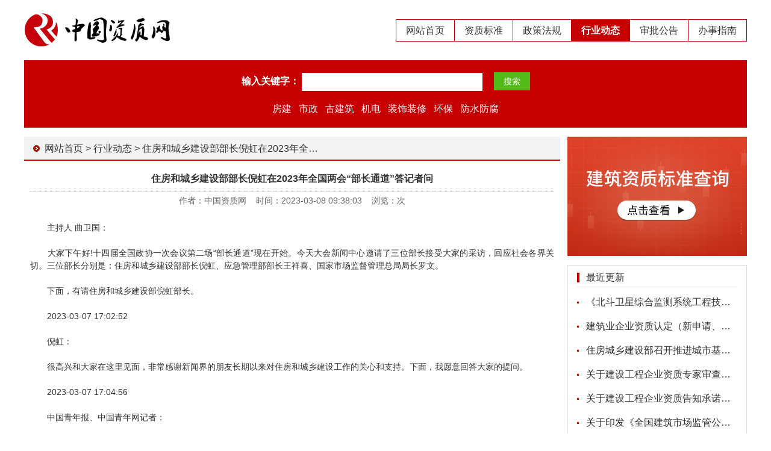

--- FILE ---
content_type: text/html
request_url: https://www.chinazz.org.cn/jsyw/14519.html
body_size: 7716
content:
<!DOCTYPE HTML PUBLIC "-//W3C//DTD HTML 4.0 Transitional//EN">
<HTML>
<HEAD>
<META http-equiv=Content-Type content="text/html; charset=gb2312">
<TITLE>住房和城乡建设部部长倪虹在2023年全国两会“部长通道”答记者问-中国资质网</TITLE>
<meta name="keywords" content="智能建筑,智能建造,智能化工程,工程建设,数字化建设" />
<meta name="description" content="2023年是全面落实党的二十大精神、开启新征程的第一年，开好局、起好步十分重要。中央明确了稳中求进的工作总基调，我们理解“稳”是基础，“进”是关键。住房和城乡建设工作将深刻领悟“两个确立”的决定性意义，坚决做到“两个维护”，在“稳”中起好步，在“进”上下功夫，特别是要精准地“进”，脚踏实地，找准问题、瞄准目标、用准政策，努力为经济运行整体好转作贡献，努力为人民群众生活品质提高办实事。2023年住房和城乡建设工作将在三个方面下功夫：一是稳支柱，二是防风险，三是惠民生。" />
<link rel="shortcut icon" type="image/ico" href="/images/favicon.ico">
<link rel="stylesheet" href="/images/css/style.css">
<link rel="stylesheet" href="/images/css/font/iconfont.css">
<script src="/images/js/jquery-1.10.2.min.js"></script>
<script src="/images/js/index.js"></script>
<script src="/images/js/ursite.js"></script>
</head>
<body>
<div class="main">
    <div class="header">
        <div class="header-logo clearfix">
            <div class="logo fl">
                <h1>
                    <a href="/" title="中国资质网logo" alt="建筑资质代办"><img src="/images/logo.png" alt="资质代办" title="建筑资质办理"/></a>
                </h1>
            </div>
            
            <div class="nav fr">
                <ul class="mainNav">
                    <li class="mainlevel index"><a href="/">网站首页</a></li>
                    <li class="mainlevel zzbz"><a href="/zzbz/">资质标准</a></li>
                    <li class="mainlevel zcfg"><a href="/zcfg/" rel="nofollow" >政策法规</a></li>
                    <li class="mainlevel jsyw"><a href="/jsyw/" rel="nofollow" >行业动态</a></li>
                    <li class="mainlevel spgg"><a href="/spgg/" rel="nofollow" >审批公告</a></li>
                    <li class="mainlevel bszn"><a href="/bszn/" rel="nofollow" >办事指南</a></li>
                </ul>
            </div>
        </div>
        <div class="header-search">
            <FORM action=/srch method=post>
                <div>
                    <strong>输入关键字：</strong>
                    <INPUT class="inp-text" size=26 name=keyboard>
                    <INPUT class="inp-btn" type=submit value=搜索 name=submit>
                </div>
                <INPUT type=hidden value=title name=show>
                <div class="hotword">
                    <a href="/key房建" target="_blank">房建</a>&nbsp;&nbsp;
                    <a href="/key市政" target="_blank">市政</a>&nbsp;&nbsp;
                    <a href="/key古建筑" target="_blank">古建筑</a>&nbsp;&nbsp;
                    <a href="/key机电" target="_blank">机电</a>&nbsp;&nbsp;
                    <a href="/key装饰装修" target="_blank">装饰装修</a>&nbsp;&nbsp;
                    <a href="/key环保" target="_blank">环保</a>&nbsp;&nbsp;
                    <a href="/key防水防腐" target="_blank">防水防腐</a>
                </div>
            </FORM>
        </div>
    </div>
    <div class="mianwrap clearfix">
        <div class="clearfix">
	                <div class="leftcol fr">
                <div class="leftimg">
                    <a href="/zzbz/" alt="资质标准查询" target="_blank"><img src="/images/ny_banner01.jpg" alt=""></a>
                </div>
               <div class="rec">
                    <div class="title">
                        <span>最近更新</span>
                    </div>
                    <ul>
                                              <li><a href="/bzgf/15045.html" title="《北斗卫星综合监测系统工程技术标准》" target="_blank">《北斗卫星综合监测系统工程技术标准》</a></li>
                                              <li><a href="/bszn/15044.html" title="建筑业企业资质认定（新申请、增项、升级、重新核定）" target="_blank">建筑业企业资质认定（新申请、增项、升级、重新核定）</a></li>
                                              <li><a href="/jsyw/15043.html" title="住房城乡建设部召开推进城市基础设施生命线安全工程现场会" target="_blank">住房城乡建设部召开推进城市基础设施生命线安全工程现场会</a></li>
                                              <li><a href="/spgg/15042.html" title="关于建设工程企业资质专家审查意见的公示" target="_blank">关于建设工程企业资质专家审查意见的公示</a></li>
                                              <li><a href="/spgg/15041.html" title="关于建设工程企业资质告知承诺申报情况的公示" target="_blank">关于建设工程企业资质告知承诺申报情况的公示</a></li>
                                              <li><a href="/zytz/15040.html" title="关于印发《全国建筑市场监管公共服务平台工程建设项目招标代理机构信息数据标准》的通知" target="_blank">关于印发《全国建筑市场监管公共服务平台工程建设项目招标代理机构信息数据标准》的通知</a></li>
                                              <li><a href="/zqyj/15039.html" title="《民用建筑氡防治技术标准（局部修订征求意见稿）》" target="_blank">《民用建筑氡防治技术标准（局部修订征求意见稿）》</a></li>
                                              <li><a href="/zytz/15038.html" title="国务院办公厅印发《关于进一步促进民间投资发展的若干措施》的通知" target="_blank">国务院办公厅印发《关于进一步促进民间投资发展的若干措施》的通知</a></li>
                                              <li><a href="/spgg/15037.html" title="关于建设工程企业资质告知承诺申报情况的公示" target="_blank">关于建设工程企业资质告知承诺申报情况的公示</a></li>
                                              <li><a href="/spgg/15036.html" title="关于建设工程企业资质专家审查意见的公示" target="_blank">关于建设工程企业资质专家审查意见的公示</a></li>
                                           </ul>
                </div>
               <div class="rec">
                    <div class="title">
                        <span>相关文章</span>
                    </div>
                    <ul>
                                              <li><a href="/jsyw/15043.html" title="住房城乡建设部召开推进城市基础设施生命线安全工程现场会" target="_blank">住房城乡建设部召开推进城市基础设施生命线安全工程现场会</a></li>
                                              <li><a href="/jsyw/15035.html" title="国务院办公厅关于加快场景培育和开放  推动新场景大规模应用的实施意见" target="_blank">国务院办公厅关于加快场景培育和开放  推动新场景大规模应用的实施意见</a></li>
                                              <li><a href="/jsyw/15032.html" title="人工智能赋能制造强国建设大有可为" target="_blank">人工智能赋能制造强国建设大有可为</a></li>
                                              <li><a href="/jsyw/15026.html" title="八部门联合印发实施方案-加快推动机械工业数字化转型" target="_blank">八部门联合印发实施方案-加快推动机械工业数字化转型</a></li>
                                              <li><a href="/jsyw/15019.html" title="国家能源局关于印发《电力企业涉电应急预案管理办法》的通知" target="_blank">国家能源局关于印发《电力企业涉电应急预案管理办法》的通知</a></li>
                                              <li><a href="/jsyw/15016.html" title="全国统一电力市场建设提速" target="_blank">全国统一电力市场建设提速</a></li>
                                              <li><a href="/jsyw/15008.html" title="国家能源局有关负责同志就《承装（修、试）电力设施许可证管理办法》答记者问" target="_blank">国家能源局有关负责同志就《承装（修、试）电力设施许可证管理办法》答记者问</a></li>
                                              <li><a href="/jsyw/15002.html" title="2025年国家鼓励发展的重大环保技术装备目录申报要求解读" target="_blank">2025年国家鼓励发展的重大环保技术装备目录申报要求解读</a></li>
                                              <li><a href="/jsyw/14989.html" title="国家能源局关于开展2025年度电力建设施工安全和工程质量专项监管的通知" target="_blank">国家能源局关于开展2025年度电力建设施工安全和工程质量专项监管的通知</a></li>
                                              <li><a href="/jsyw/14982.html" title="关于进一步加强水运建设市场信用信息管理和使用工作的通知" target="_blank">关于进一步加强水运建设市场信用信息管理和使用工作的通知</a></li>
                                           </ul>
                </div>
            </div>
            <div class="content fl">
                <div class="page-box">
                    <div class="path"> <span class="title"><img src="/images/dot.gif" alt="">&nbsp;&nbsp;<a href="/">网站首页</a>&nbsp;>&nbsp;<a href="/jsyw/">行业动态</a>&nbsp;>&nbsp;<a href="/jsyw/14519.html" target="_blank">住房和城乡建设部部长倪虹在2023年全国两会“部长通道”答记者问</a></span> </div>
                    <div class="article">
                        <h2>住房和城乡建设部部长倪虹在2023年全国两会“部长通道”答记者问</h2>
                        <div class="son_title">作者：中国资质网&nbsp;&nbsp;&nbsp;&nbsp;时间：2023-03-08 09:38:03&nbsp;&nbsp;&nbsp;&nbsp;浏览：<script src=/e/public/ViewClick?classid=2&id=14519></script>次</div>
                        <div class="article_content">
                        	<p style="text-align: justify;">　　主持人 曲卫国：</p>
<p style="text-align: justify;"><br />　　大家下午好!十四届全国政协一次会议第二场&ldquo;部长通道&rdquo;现在开始。今天大会新闻中心邀请了三位部长接受大家的采访，回应社会各界关切。三位部长分别是：住房和城乡建设部部长倪虹、应急管理部部长王祥喜、国家市场监督管理总局局长罗文。</p>
<p style="text-align: justify;"><br />　　下面，有请住房和城乡建设部倪虹部长。</p>
<p style="text-align: justify;"><br />　　2023-03-07 17:02:52</p>
<p style="text-align: justify;"><br />　　倪虹：</p>
<p style="text-align: justify;"><br />　　很高兴和大家在这里见面，非常感谢新闻界的朋友长期以来对住房和城乡建设工作的关心和支持。下面，我愿意回答大家的提问。</p>
<p style="text-align: justify;"><br />　　2023-03-07 17:04:56</p>
<p style="text-align: justify;"><br />　　中国青年报、中国青年网记者：</p>
<p style="text-align: justify;"><br />　　政府工作报告提出，今年要坚持稳字当头、稳中求进。请问，住房和城乡建设部打算怎么&ldquo;稳&rdquo;?怎么&ldquo;进&rdquo;?有什么总体考虑?谢谢。</p>
<p style="text-align: justify;"><br />　　2023-03-07 17:28:08</p>
<p style="text-align: justify;"><br />　　倪虹：</p>
<p style="text-align: justify;"><br />　　谢谢你的问题。2023年是全面落实党的二十大精神、开启新征程的第一年，开好局、起好步十分重要。中央明确了稳中求进的工作总基调，我们理解&ldquo;稳&rdquo;是基础，&ldquo;进&rdquo;是关键。住房和城乡建设工作将深刻领悟&ldquo;两个确立&rdquo;的决定性意义，坚决做到&ldquo;两个维护&rdquo;，在&ldquo;稳&rdquo;中起好步，在&ldquo;进&rdquo;上下功夫，特别是要精准地&ldquo;进&rdquo;，脚踏实地，找准问题、瞄准目标、用准政策，努力为经济运行整体好转作贡献，努力为人民群众生活品质提高办实事。2023年住房和城乡建设工作将在三个方面下功夫：一是稳支柱，二是防风险，三是惠民生。</p>
<p style="text-align: justify;"><br />　　稳支柱。在统计上我们国家把国民经济的行业分成20大门类，一般认为增加值占国内生产总值的比重超过5%的时候，这个行业就是支柱产业。现在20大行业中有6大行业超过5%，住房和城乡建设领域拥有两个支柱。一个是建筑业，2022年增加值占GDP6.9%;另一个是房地产业，2022年增加值占GDP6.1%，两个支柱合起来占13%。把两根柱子稳住，对稳定经济大盘有重要意义。所以第一个要稳住建筑业，因为建筑业量大、面广、用人多。2022年建筑业总产值31.2万亿，增加值8.3万亿，占GDP的6.9%。从业人员超过了5200万，为社会提供了大量的就业岗位。我们要用科技赋能建筑业，推动建筑业高质量发展。让建筑业发挥出&ldquo;促投资、稳增长、保就业&rdquo;的重要作用。</p>
<p style="text-align: justify;"><br />　　关于房地产有这样一个概括：&ldquo;456&rdquo;。房地产的相关贷款占银行信贷的40%，房地产的相关收入占地方综合财力的50%，居民财富60%在住房上，可以说牵一发动全身。要稳住房地产，一方面，要坚持因城施策、精准施策、一城一策，大力支持刚性和改善性住房需求，提振信心，促进房地产市场企稳回升、平稳健康发展。另一个方面，增加保障性租赁住房供给和长租房建设，重点解决好新市民、青年人的住房困难问题，让他们能放开手脚为了幸福生活去奋斗。</p>
<p style="text-align: justify;"><br />　　防风险。我们清醒地看到，城镇化发展到现在，很多新房子成为了老房子，许多市政设施也开始老化，存在安全隐患。如何化解这些问题?一方面，靠更新改造，消除隐患;另一方面，用现代科技加强人防、物防、技防，提高防范水平，保障人民群众生命财产安全。这是一类安全生产的风险。再一类是防范化解房地产&ldquo;灰犀牛&rdquo;风险，避免和金融风险、地方债风险交织，发生系统性风险。怎么做?用&ldquo;抓两头、带中间&rdquo;的方法，以&ldquo;精准拆弹&rdquo;的方式化解风险。&ldquo;一头&rdquo;是抓优质房企，一视同仁支持优质国有房企和优质民营房企，改善他们的资产负债状况，满足他们合理的融资需求;另&ldquo;一头&rdquo;是抓出险的房企，一方面帮助他们能够自救，另一方面严格依法依规处置，绝不让损害群众利益的行为蒙混过关，要让他们付出应有代价。同时，要大力整顿房地产市场秩序，营造诚实守信、风清气正的市场氛围，让人民群众放心购房、放心租房。</p>
<p style="text-align: justify;"><br />　　惠民生。民生无小事，枝叶总关情。党的初心就是为了人民的幸福。人民群众对幸福最朴素的期待就是安居乐业。安居才能乐业，我们住房和城乡建设工作就要牢牢抓住让人民群众&ldquo;安居&rdquo;这个基点，以让人民群众住上更好的房子为目标，从好房子到好小区，从好小区到好社区，从好社区到好城区，进而把城市规划好、建设好、管理好，打造宜居、韧性、智慧的城市，努力为人民群众创造高品质生活空间。</p>
<p style="text-align: justify;"><br />　　谢谢。</p>
<p style="text-align: justify;"><br />　　2023-03-07 17:42:59</p>
<p style="text-align: justify;"><br />　　总台央视记者：</p>
<p style="text-align: justify;"><br />　　今年年初，您在接受我们总台记者专访时曾表示，对于房地产的企稳回升很有信心。现在两个月过去了，不知道您的这种信心和感受有没有什么变化?谢谢。</p>
<p style="text-align: justify;"><br />　　2023-03-07 18:03:37</p>
<p style="text-align: justify;"><br />　　倪虹：</p>
<p style="text-align: justify;"><br />　　谢谢你的挑战性问题。</p>
<p style="text-align: justify;"><br />　　我的信心有变化。1月5日，央视采访我的时候我回答是很有信心。现在我要回答的是充满信心。之所以充满信心，有三个方面：</p>
<p style="text-align: justify;"><br />　　第一，从市场供给和需求看，新冠疫情防控取得了决定性的胜利，防控的政策也作了优化和调整，可以说对房地产供需两端都发生了积极影响。供给方面，施工人员、施工材料可以顺利进场，住房项目复工率都大大提高了。从需求看，现在售楼处看房量大幅提升，成交量也有明显改善。</p>
<p style="text-align: justify;"><br />　　第二，从市场预期看，今年1、2月份全国商品房的销售，包括一手和二手房，结束了13个月的负增长。虽然70个大中城市的房价有涨有跌，但总的看价格是平稳的。同时，保交楼的工作在扎实推进，有力保障了购房人合法权益，房企的合理性融资也得到了改善。应该讲，市场主体信心正在恢复。</p>
<p style="text-align: justify;"><br />　　第三，从政策落实情况看，购买首套住房的大力支持政策，购买二套住房的合理支持政策，已经出台，正在落实见效。不让投机炒房重新入市、原则上不支持三套以上购房的要求，各地也在认真落实。</p>
<p style="text-align: justify;"><br />　　基于以上三点的考虑，我充满信心。</p>
<p style="text-align: justify;"><br />　　同时，我也要强调，我们期望的企稳回升，应该是，第一，是牢牢坚持&ldquo;房子是用来住的，不是用来炒的&rdquo;定位的企稳回升;第二，是大力支持刚性和改善性住房需求的企稳回升;第三，是防止市场大起大落的企稳回升;第四是促进行业高质量发展的企稳回升。</p>
<p style="text-align: justify;"><br />　　谢谢。</p>
<p style="text-align: justify;"><br />　　2023-03-07 18:15:25</p>
<p style="text-align: justify;"><br />　　红星新闻记者：</p>
<p style="text-align: justify;"><br />　　实施城市更新行动是党中央、国务院部署的一项重要任务，政府工作报告对此也提出了要求。请问，住房和城乡建设部今年打算怎样抓好这项工作?谢谢。</p>
<p style="text-align: justify;"><br />　　2023-03-07 18:26:05</p>
<p style="text-align: justify;"><br />　　倪虹：</p>
<p style="text-align: justify;"><br />　　城市更新是城镇化发展的必然过程。高质量发展是我们建设现代化国家的首要任务。城市更新就是推动城市高质量发展的重要手段，城市更新的目的就是要推动城市高质量发展。</p>
<p style="text-align: justify;"><br />　　城市更新怎么做呢?关键是要找准问题和有效地解决问题。怎么能找准问题?要对城市实施体检。城市和人一样，也是一个有生命的有机体。人为了健康需要体检，城市为了健康也应该体检。体检怎么检?两个方面。一是坚持问题导向。从房子开始到小区、到社区、到城市，去寻找人民群众身边的急难愁盼问题。二是坚持目标导向。去查找影响城市竞争力、承载力和可持续发展的短板弱项。</p>
<p style="text-align: justify;"><br />　　我们把这些问题找到了，城市更新的重点也就是我们体检找出来的问题。我们要坚持人民城市人民建、人民城市为人民，一年接着一年干，一件事接着一件事地做下去。我想重点在4个方面做工作。</p>
<p style="text-align: justify;"><br />　　第一，持续推进老旧小区改造，建设完整社区。老旧小区改造抓什么?概括为&ldquo;3个革命&rdquo;，第一个是&ldquo;楼道革命&rdquo;，消除安全隐患，有条件加装电梯;第二个是&ldquo;环境革命&rdquo;，完善配套设施，加装充电桩等和适老化的改造;第三个是&ldquo;管理革命&rdquo;，党建引领、物业服务。</p>
<p style="text-align: justify;"><br />　　习近平总书记十分重视老旧小区改造，去年在辽宁视察时，专门到了沈阳市的牡丹社区。这让我们深切感受到总书记为民、爱民的深厚情怀。总书记在现场强调，老旧小区改造是提升老百姓获得感的重要工作，也是实施城市更新行动的重要内容。住房和城乡建设部一定把总书记的重要要求落实好，持续抓下去。近五年，全国改造16.7万个老旧小区，惠及2900多万户、8000多万居民。2023年，我们希望再开工改造5万个以上老旧小区，力争能够让2000万居民获益。</p>
<p style="text-align: justify;"><br />　　第二，推进城市生命线安全工程建设。一个城市在遭遇极端天气、自然灾害的时候，这个城市的保供、保畅、保安全的能力，就是这个城市韧性的体现。所以，我们要抓好生命线工程建设，提高城市的韧性。怎么做?就是通过数字化手段和城市更新，对城市的供水、排水、燃气、热力、桥梁、管廊等进行实时监测，及早发现问题和解决问题，让城市的保障能力大幅度提高。</p>
<p style="text-align: justify;"><br />　　第三，要做好城市历史街区、历史建筑的保护与传承。因为一个城市的历史街区和历史建筑是祖先给我们留下的宝贵遗产，也是一个城市的文脉和市民想留住的乡愁。我们不能因为城市更新，搞大拆大建。历史街区、历史建筑既要保护好，还要活化利用好，让历史文化和现代生活融为一体、相得益彰。</p>
<p style="text-align: justify;"><br />　　第四，要推进城市数字化基础设施建设。城市更新不仅要改造老的、旧的，补短板，还要有创新思维，用科技赋能城市更新。特别是现在我们要抢抓机遇，把5G、物联网等现代信息技术想办法进家庭、进楼宇、进社区，我们共同建设数字家庭、智慧城市，让我们的城市更聪明，让科技更多地造福人民群众的高品质生活。</p>
<p style="text-align: justify;"><br />　　谢谢。</p>
<p style="text-align: justify;"><br />　　2023-03-07 18:27:32</p>
<p style="text-align: justify;">&nbsp;</p>
<p style="text-align: right;">　　数据来源：中国网</p>                        </div>
                        <div class="link">本文链接：http://www.chinazz.org.cn/jsyw/14519.html</div>
                        <div class="label">标签：</div>
                        <div class="paging">
                            <ul class="clearfix">
                                <li class="fl">
上一篇：<a href="/jsyw/14517.html" title="智能建造提升“中国建造”核心竞争力" target="_blank">智能建造提升“中国建造”核心竞争力</a>
                                </li>
                                <li class="fr">
下一篇：<a href="/jsyw/14522.html" title="全国BIM技术应用在沪“比武论剑”" target="_blank">全国BIM技术应用在沪“比武论剑”</a>
 
                               </li>
                            </ul>
                        </div>
                        <div class="share">
                            <ul class="clearfix">
                                <li class="fr">
                                    <div class="bshare-custom"><a title="分享到微信" class="bshare-weixin"></a><a
                                            title="分享到QQ空间" class="bshare-qzone"></a><a title="分享到新浪微博"
                                                                                        class="bshare-sinaminiblog"></a><a
                                            title="更多平台" class="bshare-more bshare-more-icon more-style-addthis"></a>
                                    </div>
                                    <script type="text/javascript" charset="utf-8"
                                            src="http://static.bshare.cn/b/buttonLite.js#style=-1&amp;uuid=&amp;pophcol=2&amp;lang=zh"></script>
                                    <script type="text/javascript" charset="utf-8"
                                            src="http://static.bshare.cn/b/bshareC0.js"></script>
                                </li>
                            </ul>
                        </div>
                    </div>
                </div>
            </div>
        </div>
    </div>
    <!-- 页脚 -->
    <div class="footer">
        <div class="foot-top"></div>
        <div class="foot-con clearfix">
            <p><a href="/" rel="nofollow">网站首页</a>&nbsp;&nbsp;|&nbsp;&nbsp;<a href="/about/" rel="nofollow">关于我们</a>&nbsp;&nbsp;|&nbsp;&nbsp;<a href="/flsm/" rel="nofollow">法律声明</a>&nbsp;&nbsp;|&nbsp;&nbsp;<a href="/contact/" rel="nofollow">联系我们</a></p>
            <p>版权所有&#169;中国资质网&nbsp;&nbsp;&nbsp;&nbsp;<a href="https://beian.miit.gov.cn/#/Integrated/index" target="_blank" rel="nofollow">沪ICP备09008023号-21</a></p>
            <p><script type="text/javascript">document.write(unescape("%3Cspan id='cnzz_stat_icon_1280020675'%3E%3C/span%3E%3Cscript src='https://s4.cnzz.com/z_stat.php%3Fid%3D1280020675%26show%3Dpic1' type='text/javascript'%3E%3C/script%3E"));</script></p>
        </div>
    </div>

    <script src="/e/public/onclick/?enews=donews&classid=2&id=14519"></script></div>
</body>
</HEAD>


--- FILE ---
content_type: application/javascript
request_url: https://www.chinazz.org.cn/images/js/ursite.js
body_size: 681
content:
$(function () {
    $("body").bind('copy', function (e) {
        var body_element = document.getElementsByTagName('body')[0];
        var selection = window.getSelection();
        var newdiv = document.createElement('div');
        newdiv.style.position = 'absolute';
        newdiv.style.left = '-99999px';
        body_element.appendChild(newdiv);
        newdiv.appendChild(selection.getRangeAt(0).cloneContents());
        newdiv.innerHTML = "\u539f\u6587\uff1a<a href='" + document.location.href + "'>" + document.location.href + "</a>\u53d7\u539f\u521b\u534f\u8bae\u4fdd\u62a4\uff0c\u6d4f\u89c8\u5668\u6682\u4e0d\u652f\u6301\u590d\u5236\u7c98\u8d34";
        selection.selectAllChildren(newdiv);
        window.setTimeout(function () {
            body_element.removeChild(newdiv)
        }, 200)
    })
})